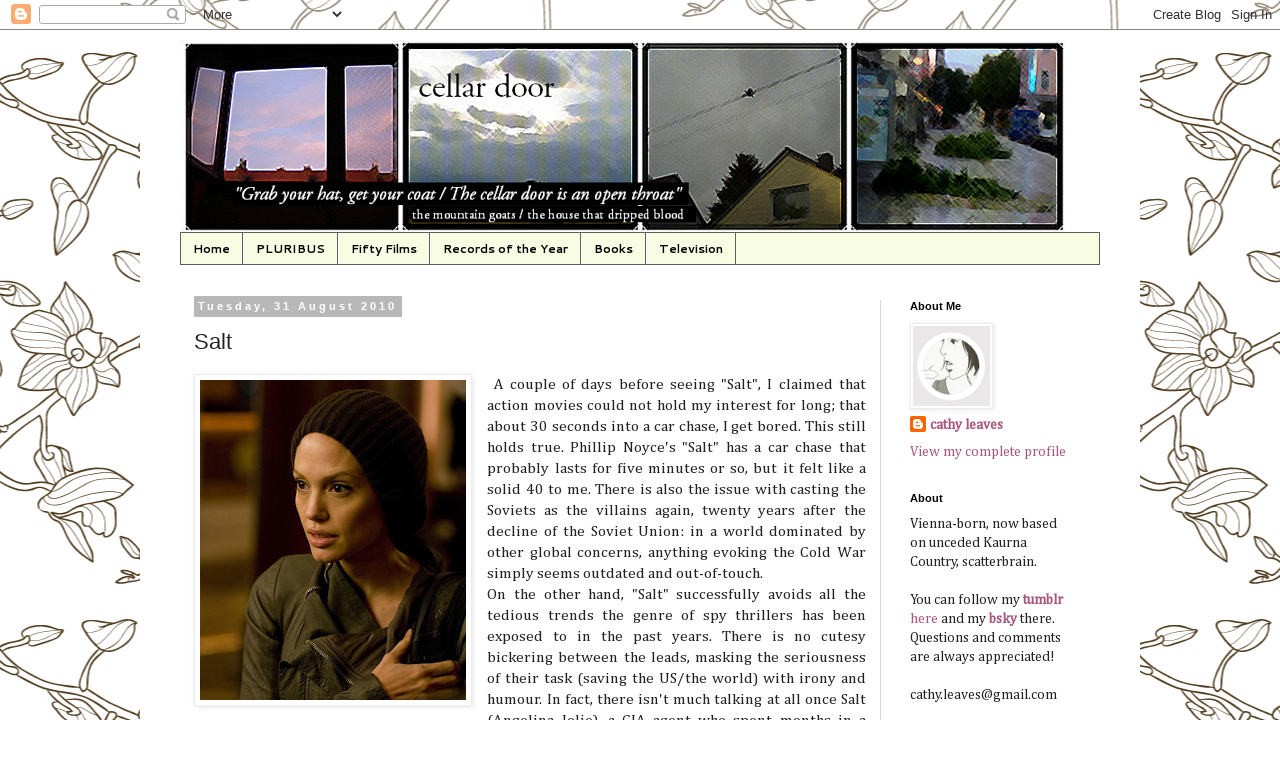

--- FILE ---
content_type: text/html; charset=UTF-8
request_url: http://cathyleaves.blogspot.com/2010/08/salt.html
body_size: 15684
content:
<!DOCTYPE html>
<html class='v2' dir='ltr' lang='en-GB'>
<head>
<link href='https://www.blogger.com/static/v1/widgets/335934321-css_bundle_v2.css' rel='stylesheet' type='text/css'/>
<meta content='width=1100' name='viewport'/>
<meta content='text/html; charset=UTF-8' http-equiv='Content-Type'/>
<meta content='blogger' name='generator'/>
<link href='http://cathyleaves.blogspot.com/favicon.ico' rel='icon' type='image/x-icon'/>
<link href='http://cathyleaves.blogspot.com/2010/08/salt.html' rel='canonical'/>
<link rel="alternate" type="application/atom+xml" title="cellar door. we might as well be a symphony. - Atom" href="http://cathyleaves.blogspot.com/feeds/posts/default" />
<link rel="alternate" type="application/rss+xml" title="cellar door. we might as well be a symphony. - RSS" href="http://cathyleaves.blogspot.com/feeds/posts/default?alt=rss" />
<link rel="service.post" type="application/atom+xml" title="cellar door. we might as well be a symphony. - Atom" href="https://www.blogger.com/feeds/904411846518028465/posts/default" />

<link rel="alternate" type="application/atom+xml" title="cellar door. we might as well be a symphony. - Atom" href="http://cathyleaves.blogspot.com/feeds/6233785263754057670/comments/default" />
<!--Can't find substitution for tag [blog.ieCssRetrofitLinks]-->
<link href='https://blogger.googleusercontent.com/img/b/R29vZ2xl/AVvXsEhvXX9Krlb0quljwS9N6h7O_1cPCTHl01EdQriIGII0b4KcUS-nsokme1A5jOFlh2mopNlUOqV_93Z-jyfac-6rNczw94q_kcr7to2uWOV5ptQQ-xJdGp6TczOcx9O538Uwx1rKsVeBl0Q/s320/Unbenannt.png' rel='image_src'/>
<meta content='http://cathyleaves.blogspot.com/2010/08/salt.html' property='og:url'/>
<meta content='Salt' property='og:title'/>
<meta content='Cathy Leaves, TV Reviews, Skins, Bomb Girls, The Expanse, The Handmaid&#39;s Tale, Queer, Yellowjackets, Westworld, Orphan Black: Echoes,  Orphan Black,' property='og:description'/>
<meta content='https://blogger.googleusercontent.com/img/b/R29vZ2xl/AVvXsEhvXX9Krlb0quljwS9N6h7O_1cPCTHl01EdQriIGII0b4KcUS-nsokme1A5jOFlh2mopNlUOqV_93Z-jyfac-6rNczw94q_kcr7to2uWOV5ptQQ-xJdGp6TczOcx9O538Uwx1rKsVeBl0Q/w1200-h630-p-k-no-nu/Unbenannt.png' property='og:image'/>
<title>cellar door. we might as well be a symphony.: Salt</title>
<style type='text/css'>@font-face{font-family:'Cambria';font-style:normal;font-weight:400;font-display:swap;src:url(//fonts.gstatic.com/l/font?kit=GFDqWAB9jnWLT-HIK7ILrphaOAw&skey=d4699178559bc4b0&v=v18)format('woff2');unicode-range:U+0000-00FF,U+0131,U+0152-0153,U+02BB-02BC,U+02C6,U+02DA,U+02DC,U+0304,U+0308,U+0329,U+2000-206F,U+20AC,U+2122,U+2191,U+2193,U+2212,U+2215,U+FEFF,U+FFFD;}@font-face{font-family:'Cantarell';font-style:normal;font-weight:700;font-display:swap;src:url(//fonts.gstatic.com/s/cantarell/v18/B50IF7ZDq37KMUvlO01xN4d-HY6fB4wWgEHB.woff2)format('woff2');unicode-range:U+0100-02BA,U+02BD-02C5,U+02C7-02CC,U+02CE-02D7,U+02DD-02FF,U+0304,U+0308,U+0329,U+1D00-1DBF,U+1E00-1E9F,U+1EF2-1EFF,U+2020,U+20A0-20AB,U+20AD-20C0,U+2113,U+2C60-2C7F,U+A720-A7FF;}@font-face{font-family:'Cantarell';font-style:normal;font-weight:700;font-display:swap;src:url(//fonts.gstatic.com/s/cantarell/v18/B50IF7ZDq37KMUvlO01xN4d-E46fB4wWgA.woff2)format('woff2');unicode-range:U+0000-00FF,U+0131,U+0152-0153,U+02BB-02BC,U+02C6,U+02DA,U+02DC,U+0304,U+0308,U+0329,U+2000-206F,U+20AC,U+2122,U+2191,U+2193,U+2212,U+2215,U+FEFF,U+FFFD;}@font-face{font-family:'GFS Didot';font-style:normal;font-weight:400;font-display:swap;src:url(//fonts.gstatic.com/s/gfsdidot/v18/Jqzh5TybZ9vZMWFssvwSHO3HNyOWAbdA.woff2)format('woff2');unicode-range:U+1F00-1FFF;}@font-face{font-family:'GFS Didot';font-style:normal;font-weight:400;font-display:swap;src:url(//fonts.gstatic.com/s/gfsdidot/v18/Jqzh5TybZ9vZMWFssvwSE-3HNyOWAbdA.woff2)format('woff2');unicode-range:U+0370-0377,U+037A-037F,U+0384-038A,U+038C,U+038E-03A1,U+03A3-03FF;}@font-face{font-family:'GFS Didot';font-style:normal;font-weight:400;font-display:swap;src:url(//fonts.gstatic.com/s/gfsdidot/v18/Jqzh5TybZ9vZMWFssvwSH-3HNyOWAbdA.woff2)format('woff2');unicode-range:U+0102-0103,U+0110-0111,U+0128-0129,U+0168-0169,U+01A0-01A1,U+01AF-01B0,U+0300-0301,U+0303-0304,U+0308-0309,U+0323,U+0329,U+1EA0-1EF9,U+20AB;}@font-face{font-family:'GFS Didot';font-style:normal;font-weight:400;font-display:swap;src:url(//fonts.gstatic.com/s/gfsdidot/v18/Jqzh5TybZ9vZMWFssvwSEO3HNyOWAQ.woff2)format('woff2');unicode-range:U+0000-00FF,U+0131,U+0152-0153,U+02BB-02BC,U+02C6,U+02DA,U+02DC,U+0304,U+0308,U+0329,U+2000-206F,U+20AC,U+2122,U+2191,U+2193,U+2212,U+2215,U+FEFF,U+FFFD;}</style>
<style id='page-skin-1' type='text/css'><!--
/*
-----------------------------------------------
Blogger Template Style
Name:     Simple
Designer: Blogger
URL:      www.blogger.com
----------------------------------------------- */
/* Content
----------------------------------------------- */
body {
font: normal normal 14px Cambria;
color: #222222;
background: #ffffff url(//themes.googleusercontent.com/image?id=1UFnEr5qCWmP6E2Fj-CwUwdwtJ4QoBcysH7RN0eo0ceToGyOEzraZcUjDOCE0t8j5Dn2e) repeat scroll top center /* Credit: blue_baron (http://www.istockphoto.com/googleimages.php?id=6174206&platform=blogger) */;
padding: 0 0 0 0;
}
html body .region-inner {
min-width: 0;
max-width: 100%;
width: auto;
}
h2 {
font-size: 22px;
}
a:link {
text-decoration:none;
color: #a7557d;
}
a:visited {
text-decoration:none;
color: #ae2b69;
}
a:hover {
text-decoration:underline;
color: #ae2cff;
}
.body-fauxcolumn-outer .fauxcolumn-inner {
background: transparent none repeat scroll top left;
_background-image: none;
}
.body-fauxcolumn-outer .cap-top {
position: absolute;
z-index: 1;
height: 400px;
width: 100%;
}
.body-fauxcolumn-outer .cap-top .cap-left {
width: 100%;
background: transparent none repeat-x scroll top left;
_background-image: none;
}
.content-outer {
-moz-box-shadow: 0 0 0 rgba(0, 0, 0, .15);
-webkit-box-shadow: 0 0 0 rgba(0, 0, 0, .15);
-goog-ms-box-shadow: 0 0 0 #333333;
box-shadow: 0 0 0 rgba(0, 0, 0, .15);
margin-bottom: 1px;
}
.content-inner {
padding: 10px 40px;
}
.content-inner {
background-color: #ffffff;
}
/* Header
----------------------------------------------- */
.header-outer {
background: transparent none repeat-x scroll 0 -400px;
_background-image: none;
}
.Header h1 {
font: normal normal 40px GFS Didot;
color: #a7557d;
text-shadow: 0 0 0 rgba(0, 0, 0, .2);
}
.Header h1 a {
color: #a7557d;
}
.Header .description {
font-size: 18px;
color: #000000;
}
.header-inner .Header .titlewrapper {
padding: 22px 0;
}
.header-inner .Header .descriptionwrapper {
padding: 0 0;
}
/* Tabs
----------------------------------------------- */
.tabs-inner .section:first-child {
border-top: 0 solid #5e5e5e;
}
.tabs-inner .section:first-child ul {
margin-top: -1px;
border-top: 1px solid #5e5e5e;
border-left: 1px solid #5e5e5e;
border-right: 1px solid #5e5e5e;
}
.tabs-inner .widget ul {
background: #f7fce3 none repeat-x scroll 0 -800px;
_background-image: none;
border-bottom: 1px solid #5e5e5e;
margin-top: 0;
margin-left: -30px;
margin-right: -30px;
}
.tabs-inner .widget li a {
display: inline-block;
padding: .6em 1em;
font: normal bold 12px Cantarell;
color: #000000;
border-left: 1px solid #ffffff;
border-right: 1px solid #5e5e5e;
}
.tabs-inner .widget li:first-child a {
border-left: none;
}
.tabs-inner .widget li.selected a, .tabs-inner .widget li a:hover {
color: #000000;
background-color: #ececec;
text-decoration: none;
}
/* Columns
----------------------------------------------- */
.main-outer {
border-top: 0 solid #dad9d9;
}
.fauxcolumn-left-outer .fauxcolumn-inner {
border-right: 1px solid #dad9d9;
}
.fauxcolumn-right-outer .fauxcolumn-inner {
border-left: 1px solid #dad9d9;
}
/* Headings
----------------------------------------------- */
div.widget > h2,
div.widget h2.title {
margin: 0 0 1em 0;
font: normal bold 11px 'Trebuchet MS',Trebuchet,Verdana,sans-serif;
color: #000000;
}
/* Widgets
----------------------------------------------- */
.widget .zippy {
color: #959595;
text-shadow: 2px 2px 1px rgba(0, 0, 0, .1);
}
.widget .popular-posts ul {
list-style: none;
}
/* Posts
----------------------------------------------- */
h2.date-header {
font: normal bold 11px Arial, Tahoma, Helvetica, FreeSans, sans-serif;
}
.date-header span {
background-color: #b8b8b8;
color: #ffffff;
padding: 0.4em;
letter-spacing: 3px;
margin: inherit;
}
.main-inner {
padding-top: 35px;
padding-bottom: 65px;
}
.main-inner .column-center-inner {
padding: 0 0;
}
.main-inner .column-center-inner .section {
margin: 0 1em;
}
.post {
margin: 0 0 45px 0;
}
h3.post-title, .comments h4 {
font: normal normal 22px 'Trebuchet MS',Trebuchet,Verdana,sans-serif;
margin: .75em 0 0;
}
.post-body {
font-size: 110%;
line-height: 1.4;
position: relative;
}
.post-body img, .post-body .tr-caption-container, .Profile img, .Image img,
.BlogList .item-thumbnail img {
padding: 2px;
background: #ffffff;
border: 1px solid #ececec;
-moz-box-shadow: 1px 1px 5px rgba(0, 0, 0, .1);
-webkit-box-shadow: 1px 1px 5px rgba(0, 0, 0, .1);
box-shadow: 1px 1px 5px rgba(0, 0, 0, .1);
}
.post-body img, .post-body .tr-caption-container {
padding: 5px;
}
.post-body .tr-caption-container {
color: #222222;
}
.post-body .tr-caption-container img {
padding: 0;
background: transparent;
border: none;
-moz-box-shadow: 0 0 0 rgba(0, 0, 0, .1);
-webkit-box-shadow: 0 0 0 rgba(0, 0, 0, .1);
box-shadow: 0 0 0 rgba(0, 0, 0, .1);
}
.post-header {
margin: 0 0 1.5em;
line-height: 1.6;
font-size: 90%;
}
.post-footer {
margin: 20px -2px 0;
padding: 5px 10px;
color: #5e5e5e;
background-color: #ececec;
border-bottom: 1px solid #ececec;
line-height: 1.6;
font-size: 90%;
}
#comments .comment-author {
padding-top: 1.5em;
border-top: 1px solid #dad9d9;
background-position: 0 1.5em;
}
#comments .comment-author:first-child {
padding-top: 0;
border-top: none;
}
.avatar-image-container {
margin: .2em 0 0;
}
#comments .avatar-image-container img {
border: 1px solid #ececec;
}
/* Comments
----------------------------------------------- */
.comments .comments-content .icon.blog-author {
background-repeat: no-repeat;
background-image: url([data-uri]);
}
.comments .comments-content .loadmore a {
border-top: 1px solid #959595;
border-bottom: 1px solid #959595;
}
.comments .comment-thread.inline-thread {
background-color: #ececec;
}
.comments .continue {
border-top: 2px solid #959595;
}
/* Accents
---------------------------------------------- */
.section-columns td.columns-cell {
border-left: 1px solid #dad9d9;
}
.blog-pager {
background: transparent url(//www.blogblog.com/1kt/simple/paging_dot.png) repeat-x scroll top center;
}
.blog-pager-older-link, .home-link,
.blog-pager-newer-link {
background-color: #ffffff;
padding: 5px;
}
.footer-outer {
border-top: 1px dashed #bbbbbb;
}
/* Mobile
----------------------------------------------- */
body.mobile  {
background-size: auto;
}
.mobile .body-fauxcolumn-outer {
background: transparent none repeat scroll top left;
}
.mobile .body-fauxcolumn-outer .cap-top {
background-size: 100% auto;
}
.mobile .content-outer {
-webkit-box-shadow: 0 0 3px rgba(0, 0, 0, .15);
box-shadow: 0 0 3px rgba(0, 0, 0, .15);
}
.mobile .tabs-inner .widget ul {
margin-left: 0;
margin-right: 0;
}
.mobile .post {
margin: 0;
}
.mobile .main-inner .column-center-inner .section {
margin: 0;
}
.mobile .date-header span {
padding: 0.1em 10px;
margin: 0 -10px;
}
.mobile h3.post-title {
margin: 0;
}
.mobile .blog-pager {
background: transparent none no-repeat scroll top center;
}
.mobile .footer-outer {
border-top: none;
}
.mobile .main-inner, .mobile .footer-inner {
background-color: #ffffff;
}
.mobile-index-contents {
color: #222222;
}
.mobile-link-button {
background-color: #a7557d;
}
.mobile-link-button a:link, .mobile-link-button a:visited {
color: #ffffff;
}
.mobile .tabs-inner .section:first-child {
border-top: none;
}
.mobile .tabs-inner .PageList .widget-content {
background-color: #ececec;
color: #000000;
border-top: 1px solid #5e5e5e;
border-bottom: 1px solid #5e5e5e;
}
.mobile .tabs-inner .PageList .widget-content .pagelist-arrow {
border-left: 1px solid #5e5e5e;
}

--></style>
<style id='template-skin-1' type='text/css'><!--
body {
min-width: 1000px;
}
.content-outer, .content-fauxcolumn-outer, .region-inner {
min-width: 1000px;
max-width: 1000px;
_width: 1000px;
}
.main-inner .columns {
padding-left: 0px;
padding-right: 220px;
}
.main-inner .fauxcolumn-center-outer {
left: 0px;
right: 220px;
/* IE6 does not respect left and right together */
_width: expression(this.parentNode.offsetWidth -
parseInt("0px") -
parseInt("220px") + 'px');
}
.main-inner .fauxcolumn-left-outer {
width: 0px;
}
.main-inner .fauxcolumn-right-outer {
width: 220px;
}
.main-inner .column-left-outer {
width: 0px;
right: 100%;
margin-left: -0px;
}
.main-inner .column-right-outer {
width: 220px;
margin-right: -220px;
}
#layout {
min-width: 0;
}
#layout .content-outer {
min-width: 0;
width: 800px;
}
#layout .region-inner {
min-width: 0;
width: auto;
}
body#layout div.add_widget {
padding: 8px;
}
body#layout div.add_widget a {
margin-left: 32px;
}
--></style>
<style>
    body {background-image:url(\/\/themes.googleusercontent.com\/image?id=1UFnEr5qCWmP6E2Fj-CwUwdwtJ4QoBcysH7RN0eo0ceToGyOEzraZcUjDOCE0t8j5Dn2e);}
    
@media (max-width: 200px) { body {background-image:url(\/\/themes.googleusercontent.com\/image?id=1UFnEr5qCWmP6E2Fj-CwUwdwtJ4QoBcysH7RN0eo0ceToGyOEzraZcUjDOCE0t8j5Dn2e&options=w200);}}
@media (max-width: 400px) and (min-width: 201px) { body {background-image:url(\/\/themes.googleusercontent.com\/image?id=1UFnEr5qCWmP6E2Fj-CwUwdwtJ4QoBcysH7RN0eo0ceToGyOEzraZcUjDOCE0t8j5Dn2e&options=w400);}}
@media (max-width: 800px) and (min-width: 401px) { body {background-image:url(\/\/themes.googleusercontent.com\/image?id=1UFnEr5qCWmP6E2Fj-CwUwdwtJ4QoBcysH7RN0eo0ceToGyOEzraZcUjDOCE0t8j5Dn2e&options=w800);}}
@media (max-width: 1200px) and (min-width: 801px) { body {background-image:url(\/\/themes.googleusercontent.com\/image?id=1UFnEr5qCWmP6E2Fj-CwUwdwtJ4QoBcysH7RN0eo0ceToGyOEzraZcUjDOCE0t8j5Dn2e&options=w1200);}}
/* Last tag covers anything over one higher than the previous max-size cap. */
@media (min-width: 1201px) { body {background-image:url(\/\/themes.googleusercontent.com\/image?id=1UFnEr5qCWmP6E2Fj-CwUwdwtJ4QoBcysH7RN0eo0ceToGyOEzraZcUjDOCE0t8j5Dn2e&options=w1600);}}
  </style>
<link href='https://www.blogger.com/dyn-css/authorization.css?targetBlogID=904411846518028465&amp;zx=838dfb02-9e75-419a-a1e9-4ff248c73ab6' media='none' onload='if(media!=&#39;all&#39;)media=&#39;all&#39;' rel='stylesheet'/><noscript><link href='https://www.blogger.com/dyn-css/authorization.css?targetBlogID=904411846518028465&amp;zx=838dfb02-9e75-419a-a1e9-4ff248c73ab6' rel='stylesheet'/></noscript>
<meta name='google-adsense-platform-account' content='ca-host-pub-1556223355139109'/>
<meta name='google-adsense-platform-domain' content='blogspot.com'/>

</head>
<body class='loading variant-simplysimple'>
<div class='navbar section' id='navbar' name='Navbar'><div class='widget Navbar' data-version='1' id='Navbar1'><script type="text/javascript">
    function setAttributeOnload(object, attribute, val) {
      if(window.addEventListener) {
        window.addEventListener('load',
          function(){ object[attribute] = val; }, false);
      } else {
        window.attachEvent('onload', function(){ object[attribute] = val; });
      }
    }
  </script>
<div id="navbar-iframe-container"></div>
<script type="text/javascript" src="https://apis.google.com/js/platform.js"></script>
<script type="text/javascript">
      gapi.load("gapi.iframes:gapi.iframes.style.bubble", function() {
        if (gapi.iframes && gapi.iframes.getContext) {
          gapi.iframes.getContext().openChild({
              url: 'https://www.blogger.com/navbar/904411846518028465?po\x3d6233785263754057670\x26origin\x3dhttp://cathyleaves.blogspot.com',
              where: document.getElementById("navbar-iframe-container"),
              id: "navbar-iframe"
          });
        }
      });
    </script><script type="text/javascript">
(function() {
var script = document.createElement('script');
script.type = 'text/javascript';
script.src = '//pagead2.googlesyndication.com/pagead/js/google_top_exp.js';
var head = document.getElementsByTagName('head')[0];
if (head) {
head.appendChild(script);
}})();
</script>
</div></div>
<div class='body-fauxcolumns'>
<div class='fauxcolumn-outer body-fauxcolumn-outer'>
<div class='cap-top'>
<div class='cap-left'></div>
<div class='cap-right'></div>
</div>
<div class='fauxborder-left'>
<div class='fauxborder-right'></div>
<div class='fauxcolumn-inner'>
</div>
</div>
<div class='cap-bottom'>
<div class='cap-left'></div>
<div class='cap-right'></div>
</div>
</div>
</div>
<div class='content'>
<div class='content-fauxcolumns'>
<div class='fauxcolumn-outer content-fauxcolumn-outer'>
<div class='cap-top'>
<div class='cap-left'></div>
<div class='cap-right'></div>
</div>
<div class='fauxborder-left'>
<div class='fauxborder-right'></div>
<div class='fauxcolumn-inner'>
</div>
</div>
<div class='cap-bottom'>
<div class='cap-left'></div>
<div class='cap-right'></div>
</div>
</div>
</div>
<div class='content-outer'>
<div class='content-cap-top cap-top'>
<div class='cap-left'></div>
<div class='cap-right'></div>
</div>
<div class='fauxborder-left content-fauxborder-left'>
<div class='fauxborder-right content-fauxborder-right'></div>
<div class='content-inner'>
<header>
<div class='header-outer'>
<div class='header-cap-top cap-top'>
<div class='cap-left'></div>
<div class='cap-right'></div>
</div>
<div class='fauxborder-left header-fauxborder-left'>
<div class='fauxborder-right header-fauxborder-right'></div>
<div class='region-inner header-inner'>
<div class='header section' id='header' name='Header'><div class='widget Header' data-version='1' id='Header1'>
<div id='header-inner'>
<a href='http://cathyleaves.blogspot.com/' style='display: block'>
<img alt='cellar door. we might as well be a symphony.' height='193px; ' id='Header1_headerimg' src='https://blogger.googleusercontent.com/img/b/R29vZ2xl/AVvXsEghVq7jqg5eeWFyJj6lvlkDHnUWkB6cXnU1t-J2UI2wGvttdO0tpCzvuL4lTwB7-VLKpx8ifWOs-3tZEaaj3hSAg9fqzThYMkrQhH6uoued_DRaq9-VodQO6qeKQ_tEzKt_-09k2U1BdY7S/s1600/cd+heaer.png' style='display: block' width='886px; '/>
</a>
</div>
</div></div>
</div>
</div>
<div class='header-cap-bottom cap-bottom'>
<div class='cap-left'></div>
<div class='cap-right'></div>
</div>
</div>
</header>
<div class='tabs-outer'>
<div class='tabs-cap-top cap-top'>
<div class='cap-left'></div>
<div class='cap-right'></div>
</div>
<div class='fauxborder-left tabs-fauxborder-left'>
<div class='fauxborder-right tabs-fauxborder-right'></div>
<div class='region-inner tabs-inner'>
<div class='tabs section' id='crosscol' name='Cross-column'><div class='widget PageList' data-version='1' id='PageList1'>
<h2>Pages</h2>
<div class='widget-content'>
<ul>
<li>
<a href='https://cathyleaves.blogspot.com/'>Home</a>
</li>
<li>
<a href='https://cathyleaves.blogspot.com/search/label/Pluribus'>PLURIBUS</a>
</li>
<li>
<a href='http://cathyleaves.blogspot.com/p/fifty-films.html'>Fifty Films</a>
</li>
<li>
<a href='http://cathyleaves.blogspot.com/p/records-of-year.html'>Records of the Year</a>
</li>
<li>
<a href='http://cathyleaves.blogspot.com/p/books.html'>Books</a>
</li>
<li>
<a href='http://cathyleaves.blogspot.com/p/television.html'>Television</a>
</li>
</ul>
<div class='clear'></div>
</div>
</div></div>
<div class='tabs no-items section' id='crosscol-overflow' name='Cross-Column 2'></div>
</div>
</div>
<div class='tabs-cap-bottom cap-bottom'>
<div class='cap-left'></div>
<div class='cap-right'></div>
</div>
</div>
<div class='main-outer'>
<div class='main-cap-top cap-top'>
<div class='cap-left'></div>
<div class='cap-right'></div>
</div>
<div class='fauxborder-left main-fauxborder-left'>
<div class='fauxborder-right main-fauxborder-right'></div>
<div class='region-inner main-inner'>
<div class='columns fauxcolumns'>
<div class='fauxcolumn-outer fauxcolumn-center-outer'>
<div class='cap-top'>
<div class='cap-left'></div>
<div class='cap-right'></div>
</div>
<div class='fauxborder-left'>
<div class='fauxborder-right'></div>
<div class='fauxcolumn-inner'>
</div>
</div>
<div class='cap-bottom'>
<div class='cap-left'></div>
<div class='cap-right'></div>
</div>
</div>
<div class='fauxcolumn-outer fauxcolumn-left-outer'>
<div class='cap-top'>
<div class='cap-left'></div>
<div class='cap-right'></div>
</div>
<div class='fauxborder-left'>
<div class='fauxborder-right'></div>
<div class='fauxcolumn-inner'>
</div>
</div>
<div class='cap-bottom'>
<div class='cap-left'></div>
<div class='cap-right'></div>
</div>
</div>
<div class='fauxcolumn-outer fauxcolumn-right-outer'>
<div class='cap-top'>
<div class='cap-left'></div>
<div class='cap-right'></div>
</div>
<div class='fauxborder-left'>
<div class='fauxborder-right'></div>
<div class='fauxcolumn-inner'>
</div>
</div>
<div class='cap-bottom'>
<div class='cap-left'></div>
<div class='cap-right'></div>
</div>
</div>
<!-- corrects IE6 width calculation -->
<div class='columns-inner'>
<div class='column-center-outer'>
<div class='column-center-inner'>
<div class='main section' id='main' name='Main'><div class='widget Blog' data-version='1' id='Blog1'>
<div class='blog-posts hfeed'>

          <div class="date-outer">
        
<h2 class='date-header'><span>Tuesday, 31 August 2010</span></h2>

          <div class="date-posts">
        
<div class='post-outer'>
<div class='post hentry uncustomized-post-template' itemprop='blogPost' itemscope='itemscope' itemtype='http://schema.org/BlogPosting'>
<meta content='https://blogger.googleusercontent.com/img/b/R29vZ2xl/AVvXsEhvXX9Krlb0quljwS9N6h7O_1cPCTHl01EdQriIGII0b4KcUS-nsokme1A5jOFlh2mopNlUOqV_93Z-jyfac-6rNczw94q_kcr7to2uWOV5ptQQ-xJdGp6TczOcx9O538Uwx1rKsVeBl0Q/s320/Unbenannt.png' itemprop='image_url'/>
<meta content='904411846518028465' itemprop='blogId'/>
<meta content='6233785263754057670' itemprop='postId'/>
<a name='6233785263754057670'></a>
<h3 class='post-title entry-title' itemprop='name'>
Salt
</h3>
<div class='post-header'>
<div class='post-header-line-1'></div>
</div>
<div class='post-body entry-content' id='post-body-6233785263754057670' itemprop='description articleBody'>
<div class="separator" style="clear: both; text-align: justify;"><a href="https://blogger.googleusercontent.com/img/b/R29vZ2xl/AVvXsEhvXX9Krlb0quljwS9N6h7O_1cPCTHl01EdQriIGII0b4KcUS-nsokme1A5jOFlh2mopNlUOqV_93Z-jyfac-6rNczw94q_kcr7to2uWOV5ptQQ-xJdGp6TczOcx9O538Uwx1rKsVeBl0Q/s1600/Unbenannt.png" imageanchor="1" style="clear: left; float: left; margin-bottom: 1em; margin-right: 1em;"><img border="0" src="https://blogger.googleusercontent.com/img/b/R29vZ2xl/AVvXsEhvXX9Krlb0quljwS9N6h7O_1cPCTHl01EdQriIGII0b4KcUS-nsokme1A5jOFlh2mopNlUOqV_93Z-jyfac-6rNczw94q_kcr7to2uWOV5ptQQ-xJdGp6TczOcx9O538Uwx1rKsVeBl0Q/s320/Unbenannt.png" /></a></div><div style="text-align: justify;">&nbsp;A couple of days before seeing "Salt", I claimed that action movies could not hold my interest for long; that about 30 seconds into a car chase, I get bored. This still holds true. Phillip Noyce's "Salt" has a car chase that probably lasts for five minutes or so, but it felt like a solid 40 to me. There is also the issue with casting the Soviets as the villains again, twenty years after the decline of the Soviet Union: in a world dominated by other global concerns, anything evoking the Cold War simply seems outdated and out-of-touch. </div><div style="text-align: justify;">On the other hand, "Salt" successfully avoids all the tedious trends the genre of spy thrillers has been exposed to in the past years. There is no cutesy bickering between the leads, masking the seriousness of their task (saving the US/the world) with irony and humour. In fact, there isn't much talking at all once Salt (Angelina Jolie), a CIA agent who spent months in a North Korean Prison, saved by her pro-active German husband (August Diehl), and now looking forward to spending the rest of her career in an office, is being told by Vassily Orlov (Daniel Olbrychski) that she is really a Russian sleeper agent who will kill the Russian president the following day. Salt flees, proving to be much more resourceful, resilient and creative than her boss (Liev Schreiber) expect (leave it to her to build a cannon out of office furniture and cleaning supplies). The viewer is left in suspense about her motives, as Salt seems to follow the path the Russian laid out for her. The anachronistic villain is the point, in a way, and doesn't even seem that far-fetched after the discovery of Russian spies living perfectly normal lives in the US a couple of months ago. </div><div style="text-align: justify;">Angelina Jolie's face remains unreadable, and the performance she delivers here is stunning - she is as good an action heroine as she is a dramatic actress, and I have trouble coming up with a performance to compare this to (apparently the "Jason Bourne" trilogy would lend itself for comparisons but I've never seen any of those). For the most part, she does not even require a counterpart, just incredible amounts of adversaries who are no match for her skills. There are so few movies who feature unapologetic female heroes who do not end up with the male lead in the end (in this case, the very idea is reversed in the essential final scene, when Salt meets a man who might be able to win against her but they are separated by bullet-proof glass, so she has to rely on her ability to play pretend instead). Maybe, years after "Buffy" and "Alias" and even "Terminator: The Sarah Connor Chronicles", the idea of female heroes will finally take hold at the movies as well - and the ending of "Salt", after all, begs for a sequel.</div><div style="text-align: justify;"><br /></div><div style="text-align: justify;">2010, directed by Phillip Noyce, starring Angelina Jolie, Liev Schreiber, Chiwetel Ejiofor, Daniel Olbrychski, August Diehl, Daniel Pearce, Hunt Block.</div>
<div style='clear: both;'></div>
</div>
<div class='post-footer'>
<div class='post-footer-line post-footer-line-1'>
<span class='post-author vcard'>
</span>
<span class='post-timestamp'>
at
<meta content='http://cathyleaves.blogspot.com/2010/08/salt.html' itemprop='url'/>
<a class='timestamp-link' href='http://cathyleaves.blogspot.com/2010/08/salt.html' rel='bookmark' title='permanent link'><abbr class='published' itemprop='datePublished' title='2010-08-31T20:59:00+09:30'>20:59</abbr></a>
</span>
<span class='post-comment-link'>
</span>
<span class='post-icons'>
<span class='item-control blog-admin pid-993821358'>
<a href='https://www.blogger.com/post-edit.g?blogID=904411846518028465&postID=6233785263754057670&from=pencil' title='Edit Post'>
<img alt='' class='icon-action' height='18' src='https://resources.blogblog.com/img/icon18_edit_allbkg.gif' width='18'/>
</a>
</span>
</span>
<div class='post-share-buttons goog-inline-block'>
<a class='goog-inline-block share-button sb-email' href='https://www.blogger.com/share-post.g?blogID=904411846518028465&postID=6233785263754057670&target=email' target='_blank' title='Email This'><span class='share-button-link-text'>Email This</span></a><a class='goog-inline-block share-button sb-blog' href='https://www.blogger.com/share-post.g?blogID=904411846518028465&postID=6233785263754057670&target=blog' onclick='window.open(this.href, "_blank", "height=270,width=475"); return false;' target='_blank' title='BlogThis!'><span class='share-button-link-text'>BlogThis!</span></a><a class='goog-inline-block share-button sb-twitter' href='https://www.blogger.com/share-post.g?blogID=904411846518028465&postID=6233785263754057670&target=twitter' target='_blank' title='Share to X'><span class='share-button-link-text'>Share to X</span></a><a class='goog-inline-block share-button sb-facebook' href='https://www.blogger.com/share-post.g?blogID=904411846518028465&postID=6233785263754057670&target=facebook' onclick='window.open(this.href, "_blank", "height=430,width=640"); return false;' target='_blank' title='Share to Facebook'><span class='share-button-link-text'>Share to Facebook</span></a><a class='goog-inline-block share-button sb-pinterest' href='https://www.blogger.com/share-post.g?blogID=904411846518028465&postID=6233785263754057670&target=pinterest' target='_blank' title='Share to Pinterest'><span class='share-button-link-text'>Share to Pinterest</span></a>
</div>
</div>
<div class='post-footer-line post-footer-line-2'>
<span class='post-labels'>
Labels:
<a href='http://cathyleaves.blogspot.com/search/label/Films' rel='tag'>Films</a>,
<a href='http://cathyleaves.blogspot.com/search/label/Reviews' rel='tag'>Reviews</a>
</span>
</div>
<div class='post-footer-line post-footer-line-3'>
<span class='post-location'>
</span>
</div>
</div>
</div>
<div class='comments' id='comments'>
<a name='comments'></a>
<h4>No comments:</h4>
<div id='Blog1_comments-block-wrapper'>
<dl class='avatar-comment-indent' id='comments-block'>
</dl>
</div>
<p class='comment-footer'>
<a href='https://www.blogger.com/comment/fullpage/post/904411846518028465/6233785263754057670' onclick='javascript:window.open(this.href, "bloggerPopup", "toolbar=0,location=0,statusbar=1,menubar=0,scrollbars=yes,width=640,height=500"); return false;'>Post a Comment</a>
</p>
</div>
</div>

        </div></div>
      
</div>
<div class='blog-pager' id='blog-pager'>
<span id='blog-pager-newer-link'>
<a class='blog-pager-newer-link' href='http://cathyleaves.blogspot.com/2010/08/reading-list-august.html' id='Blog1_blog-pager-newer-link' title='Newer Post'>Newer Post</a>
</span>
<span id='blog-pager-older-link'>
<a class='blog-pager-older-link' href='http://cathyleaves.blogspot.com/2010/08/mein-computer-heit-jonathan.html' id='Blog1_blog-pager-older-link' title='Older Post'>Older Post</a>
</span>
<a class='home-link' href='http://cathyleaves.blogspot.com/'>Home</a>
</div>
<div class='clear'></div>
<div class='post-feeds'>
<div class='feed-links'>
Subscribe to:
<a class='feed-link' href='http://cathyleaves.blogspot.com/feeds/6233785263754057670/comments/default' target='_blank' type='application/atom+xml'>Post Comments (Atom)</a>
</div>
</div>
</div></div>
</div>
</div>
<div class='column-left-outer'>
<div class='column-left-inner'>
<aside>
</aside>
</div>
</div>
<div class='column-right-outer'>
<div class='column-right-inner'>
<aside>
<div class='sidebar section' id='sidebar-right-1'><div class='widget Profile' data-version='1' id='Profile1'>
<h2>About Me</h2>
<div class='widget-content'>
<a href='https://www.blogger.com/profile/06105494192400149730'><img alt='My photo' class='profile-img' height='80' src='//blogger.googleusercontent.com/img/b/R29vZ2xl/AVvXsEhEehKDL9ApaUkUbri0MsBw22QUFTPFLUzfnAdgWX968H4fnsk8S0LCCUfqgZbwMZ06Ej3LPbeIkK6ThOwpDLVN5SlUYoqxTGG8Rp_ZzengUPDxEwbn--wM-XPmgtbo4pw/s94/icon.png' width='77'/></a>
<dl class='profile-datablock'>
<dt class='profile-data'>
<a class='profile-name-link g-profile' href='https://www.blogger.com/profile/06105494192400149730' rel='author' style='background-image: url(//www.blogger.com/img/logo-16.png);'>
cathy leaves
</a>
</dt>
</dl>
<a class='profile-link' href='https://www.blogger.com/profile/06105494192400149730' rel='author'>View my complete profile</a>
<div class='clear'></div>
</div>
</div><div class='widget Text' data-version='1' id='Text1'>
<h2 class='title'>About</h2>
<div class='widget-content'>
<span style="font-style: normal; font-weight: normal;font-size:100%;"><span style="font-style: normal;">Vienna-born, now based on unceded Kaurna Country, scatterbrain. </span></span><div><i><br /></i><div style="font-size: 100%; font-style: normal;"><div style="font-style: normal;"><div style="font-style: normal;">You can follow my <a href="http://thatwhiterhost.tumblr.com/" style="font-weight: normal;"><b>tumblr </b>here</a> and my <a href="https://bsky.app/profile/cathyleaves.bsky.social"><b>bsky</b></a> there. Questions and comments are always appreciated!</div><div style="font-style: normal; font-weight: normal;"><br /></div><div style="font-style: normal; font-weight: normal;">cathy.leaves@gmail.com</div></div></div></div>
</div>
<div class='clear'></div>
</div><div class='widget LinkList' data-version='1' id='LinkList1'>
<h2>Table of Contents</h2>
<div class='widget-content'>
<ul>
<li><a href='http://cathyleaves.blogspot.com.au/search/label/Best%20of%20Shows'>Best of Shows</a></li>
<li><a href='http://cathyleaves.blogspot.com.au/search/label/Best%20of%20Music'>Best of Music</a></li>
<li><a href='http://cathyleaves.blogspot.com.au/search/label/Best%20of%20Films'>Best of Films</a></li>
<li><a href='http://cathyleaves.blogspot.co.at/search/label/Television'>Television</a></li>
<li><a href='http://cathyleaves.blogspot.co.at/search/label/Films'>Films</a></li>
<li><a href='http://cathyleaves.blogspot.co.at/search/label/Records'>Records</a></li>
<li><a href='http://cathyleaves.blogspot.co.at/search/label/Books'>Books</a></li>
<li><a href='http://cathyleaves.blogspot.co.at/search/label/Bomb%20Girls'>Bomb Girls</a></li>
<li><a href='http://cathyleaves.blogspot.co.at/search/label/Caprica'>Caprica</a></li>
<li><a href='http://cathyleaves.blogspot.co.at/search/label/Dollhouse'>Dollhouse</a></li>
<li><a href='http://cathyleaves.blogspot.co.at/search/label/Heroes'>Heroes</a></li>
<li><a href='http://cathyleaves.blogspot.co.at/search/label/Last%20Tango%20in%20Halifax'>Last Tango in Halifax</a></li>
<li><a href='http://cathyleaves.blogspot.co.at/search/label/My%20So-Called%20Life'>My So-Called Life</a></li>
<li><a href='http://cathyleaves.blogspot.co.at/search/label/Orange%20is%20the%20New%20Black'>Orange is the New Black</a></li>
<li><a href='http://cathyleaves.blogspot.co.at/search/label/Orphan%20Black'>Orphan Black</a></li>
<li><a href='https://cathyleaves.blogspot.com/search/label/Orphan%20Black%3A%20Echoes'>Orphan Black: Echoes</a></li>
<li><a href='http://cathyleaves.blogspot.com.au/search/label/Person%20of%20Interest'>Person of Interest</a></li>
<li><a href='https://cathyleaves.blogspot.com/search/label/Pluribus'>Pluribus</a></li>
<li><a href='http://cathyleaves.blogspot.co.at/search/label/Popular'>Popular</a></li>
<li><a href='http://cathyleaves.blogspot.co.at/search/label/Pretty%20Little%20Liars'>Pretty Little Liars</a></li>
<li><a href='https://cathyleaves.blogspot.com.au/search/label/Runaways'>Runaways</a></li>
<li><a href='http://cathyleaves.blogspot.co.at/search/label/Skins'>Skins</a></li>
<li><a href='http://cathyleaves.blogspot.co.at/search/label/Skins%20US'>Skins US</a></li>
<li><a href='https://cathyleaves.blogspot.com/2021/12/station-eleven-so-now-were-not-strangers.html'>Station Eleven</a></li>
<li><a href='https://cathyleaves.blogspot.com/search/label/The%20Expanse'>The Expanse</a></li>
<li><a href='http://cathyleaves.blogspot.co.at/search/label/The%20Good%20Wife'>The Good Wife</a></li>
<li><a href='http://cathyleaves.blogspot.com.au/search/label/The%20Handmaid%27s%20Tale'>The Handmaid's Tale</a></li>
<li><a href='http://cathyleaves.blogspot.com.au/search/label/Westworld'>Westworld</a></li>
<li><a href='https://cathyleaves.blogspot.com/search/label/Y%3A%20The%20Last%20Man'>Y: The Last Man</a></li>
<li><a href='https://cathyleaves.blogspot.com/search/label/Yellowjackets'>Yellowjackets</a></li>
</ul>
<div class='clear'></div>
</div>
</div><div class='widget Label' data-version='1' id='Label1'>
<h2>Labels</h2>
<div class='widget-content list-label-widget-content'>
<ul>
<li>
<a dir='ltr' href='http://cathyleaves.blogspot.com/search/label/Essay'>Essay</a>
<span dir='ltr'>(19)</span>
</li>
<li>
<a dir='ltr' href='http://cathyleaves.blogspot.com/search/label/Mixtapes'>Mixtapes</a>
<span dir='ltr'>(89)</span>
</li>
<li>
<a dir='ltr' href='http://cathyleaves.blogspot.com/search/label/Music'>Music</a>
<span dir='ltr'>(632)</span>
</li>
<li>
<a dir='ltr' href='http://cathyleaves.blogspot.com/search/label/Pictures'>Pictures</a>
<span dir='ltr'>(40)</span>
</li>
<li>
<a dir='ltr' href='http://cathyleaves.blogspot.com/search/label/Policy%20and%20Politics'>Policy and Politics</a>
<span dir='ltr'>(691)</span>
</li>
<li>
<a dir='ltr' href='http://cathyleaves.blogspot.com/search/label/Pop%20Culture'>Pop Culture</a>
<span dir='ltr'>(517)</span>
</li>
<li>
<a dir='ltr' href='http://cathyleaves.blogspot.com/search/label/Project%3A%20Der%20Neue%20Geist%20des%20Kapitalismus'>Project: Der Neue Geist des Kapitalismus</a>
<span dir='ltr'>(9)</span>
</li>
<li>
<a dir='ltr' href='http://cathyleaves.blogspot.com/search/label/Project%3A%20Financial%20Crisis'>Project: Financial Crisis</a>
<span dir='ltr'>(52)</span>
</li>
<li>
<a dir='ltr' href='http://cathyleaves.blogspot.com/search/label/Project%3A%20Nationalratswahlen%202008'>Project: Nationalratswahlen 2008</a>
<span dir='ltr'>(44)</span>
</li>
<li>
<a dir='ltr' href='http://cathyleaves.blogspot.com/search/label/Project%3A%20Nationalratswahlen%202013'>Project: Nationalratswahlen 2013</a>
<span dir='ltr'>(3)</span>
</li>
<li>
<a dir='ltr' href='http://cathyleaves.blogspot.com/search/label/Ramblings%20about%20Private%20Life'>Ramblings about Private Life</a>
<span dir='ltr'>(209)</span>
</li>
<li>
<a dir='ltr' href='http://cathyleaves.blogspot.com/search/label/Reading%20List'>Reading List</a>
<span dir='ltr'>(194)</span>
</li>
<li>
<a dir='ltr' href='http://cathyleaves.blogspot.com/search/label/Special%3A%202008%20Presidential%20Election'>Special: 2008 Presidential Election</a>
<span dir='ltr'>(30)</span>
</li>
<li>
<a dir='ltr' href='http://cathyleaves.blogspot.com/search/label/Special%3A%202012%20Presidential%20Election'>Special: 2012 Presidential Election</a>
<span dir='ltr'>(36)</span>
</li>
<li>
<a dir='ltr' href='http://cathyleaves.blogspot.com/search/label/Special%3A%202016%20Presidential%20Elections'>Special: 2016 Presidential Elections</a>
<span dir='ltr'>(35)</span>
</li>
<li>
<a dir='ltr' href='http://cathyleaves.blogspot.com/search/label/Thrive%20to%20Spite'>Thrive to Spite</a>
<span dir='ltr'>(51)</span>
</li>
</ul>
<div class='clear'></div>
</div>
</div><div class='widget BlogArchive' data-version='1' id='BlogArchive1'>
<h2>Blog Archive</h2>
<div class='widget-content'>
<div id='ArchiveList'>
<div id='BlogArchive1_ArchiveList'>
<select id='BlogArchive1_ArchiveMenu'>
<option value=''>Blog Archive</option>
<option value='http://cathyleaves.blogspot.com/2026/01/'>January 2026 (6)</option>
<option value='http://cathyleaves.blogspot.com/2025/12/'>December 2025 (13)</option>
<option value='http://cathyleaves.blogspot.com/2025/11/'>November 2025 (7)</option>
<option value='http://cathyleaves.blogspot.com/2025/10/'>October 2025 (6)</option>
<option value='http://cathyleaves.blogspot.com/2025/09/'>September 2025 (2)</option>
<option value='http://cathyleaves.blogspot.com/2025/08/'>August 2025 (5)</option>
<option value='http://cathyleaves.blogspot.com/2025/07/'>July 2025 (4)</option>
<option value='http://cathyleaves.blogspot.com/2025/06/'>June 2025 (3)</option>
<option value='http://cathyleaves.blogspot.com/2025/05/'>May 2025 (7)</option>
<option value='http://cathyleaves.blogspot.com/2025/04/'>April 2025 (9)</option>
<option value='http://cathyleaves.blogspot.com/2025/03/'>March 2025 (9)</option>
<option value='http://cathyleaves.blogspot.com/2025/02/'>February 2025 (6)</option>
<option value='http://cathyleaves.blogspot.com/2025/01/'>January 2025 (9)</option>
<option value='http://cathyleaves.blogspot.com/2024/12/'>December 2024 (9)</option>
<option value='http://cathyleaves.blogspot.com/2024/11/'>November 2024 (2)</option>
<option value='http://cathyleaves.blogspot.com/2024/10/'>October 2024 (7)</option>
<option value='http://cathyleaves.blogspot.com/2024/09/'>September 2024 (3)</option>
<option value='http://cathyleaves.blogspot.com/2024/08/'>August 2024 (5)</option>
<option value='http://cathyleaves.blogspot.com/2024/07/'>July 2024 (5)</option>
<option value='http://cathyleaves.blogspot.com/2024/06/'>June 2024 (5)</option>
<option value='http://cathyleaves.blogspot.com/2024/05/'>May 2024 (4)</option>
<option value='http://cathyleaves.blogspot.com/2024/04/'>April 2024 (4)</option>
<option value='http://cathyleaves.blogspot.com/2024/03/'>March 2024 (7)</option>
<option value='http://cathyleaves.blogspot.com/2024/02/'>February 2024 (5)</option>
<option value='http://cathyleaves.blogspot.com/2024/01/'>January 2024 (5)</option>
<option value='http://cathyleaves.blogspot.com/2023/12/'>December 2023 (9)</option>
<option value='http://cathyleaves.blogspot.com/2023/11/'>November 2023 (14)</option>
<option value='http://cathyleaves.blogspot.com/2023/10/'>October 2023 (7)</option>
<option value='http://cathyleaves.blogspot.com/2023/09/'>September 2023 (3)</option>
<option value='http://cathyleaves.blogspot.com/2023/08/'>August 2023 (4)</option>
<option value='http://cathyleaves.blogspot.com/2023/07/'>July 2023 (2)</option>
<option value='http://cathyleaves.blogspot.com/2023/06/'>June 2023 (4)</option>
<option value='http://cathyleaves.blogspot.com/2023/05/'>May 2023 (6)</option>
<option value='http://cathyleaves.blogspot.com/2023/04/'>April 2023 (7)</option>
<option value='http://cathyleaves.blogspot.com/2023/03/'>March 2023 (8)</option>
<option value='http://cathyleaves.blogspot.com/2023/02/'>February 2023 (13)</option>
<option value='http://cathyleaves.blogspot.com/2023/01/'>January 2023 (3)</option>
<option value='http://cathyleaves.blogspot.com/2022/12/'>December 2022 (9)</option>
<option value='http://cathyleaves.blogspot.com/2022/11/'>November 2022 (7)</option>
<option value='http://cathyleaves.blogspot.com/2022/10/'>October 2022 (9)</option>
<option value='http://cathyleaves.blogspot.com/2022/09/'>September 2022 (4)</option>
<option value='http://cathyleaves.blogspot.com/2022/08/'>August 2022 (5)</option>
<option value='http://cathyleaves.blogspot.com/2022/07/'>July 2022 (7)</option>
<option value='http://cathyleaves.blogspot.com/2022/06/'>June 2022 (3)</option>
<option value='http://cathyleaves.blogspot.com/2022/05/'>May 2022 (3)</option>
<option value='http://cathyleaves.blogspot.com/2022/04/'>April 2022 (1)</option>
<option value='http://cathyleaves.blogspot.com/2022/03/'>March 2022 (4)</option>
<option value='http://cathyleaves.blogspot.com/2022/02/'>February 2022 (4)</option>
<option value='http://cathyleaves.blogspot.com/2022/01/'>January 2022 (14)</option>
<option value='http://cathyleaves.blogspot.com/2021/12/'>December 2021 (15)</option>
<option value='http://cathyleaves.blogspot.com/2021/11/'>November 2021 (6)</option>
<option value='http://cathyleaves.blogspot.com/2021/10/'>October 2021 (10)</option>
<option value='http://cathyleaves.blogspot.com/2021/09/'>September 2021 (6)</option>
<option value='http://cathyleaves.blogspot.com/2021/08/'>August 2021 (1)</option>
<option value='http://cathyleaves.blogspot.com/2021/07/'>July 2021 (5)</option>
<option value='http://cathyleaves.blogspot.com/2021/06/'>June 2021 (5)</option>
<option value='http://cathyleaves.blogspot.com/2021/05/'>May 2021 (7)</option>
<option value='http://cathyleaves.blogspot.com/2021/04/'>April 2021 (2)</option>
<option value='http://cathyleaves.blogspot.com/2021/03/'>March 2021 (3)</option>
<option value='http://cathyleaves.blogspot.com/2021/02/'>February 2021 (3)</option>
<option value='http://cathyleaves.blogspot.com/2021/01/'>January 2021 (10)</option>
<option value='http://cathyleaves.blogspot.com/2020/12/'>December 2020 (7)</option>
<option value='http://cathyleaves.blogspot.com/2020/11/'>November 2020 (7)</option>
<option value='http://cathyleaves.blogspot.com/2020/10/'>October 2020 (2)</option>
<option value='http://cathyleaves.blogspot.com/2020/09/'>September 2020 (5)</option>
<option value='http://cathyleaves.blogspot.com/2020/08/'>August 2020 (4)</option>
<option value='http://cathyleaves.blogspot.com/2020/07/'>July 2020 (3)</option>
<option value='http://cathyleaves.blogspot.com/2020/06/'>June 2020 (3)</option>
<option value='http://cathyleaves.blogspot.com/2020/05/'>May 2020 (5)</option>
<option value='http://cathyleaves.blogspot.com/2020/04/'>April 2020 (7)</option>
<option value='http://cathyleaves.blogspot.com/2020/03/'>March 2020 (3)</option>
<option value='http://cathyleaves.blogspot.com/2020/02/'>February 2020 (4)</option>
<option value='http://cathyleaves.blogspot.com/2020/01/'>January 2020 (5)</option>
<option value='http://cathyleaves.blogspot.com/2019/12/'>December 2019 (17)</option>
<option value='http://cathyleaves.blogspot.com/2019/11/'>November 2019 (6)</option>
<option value='http://cathyleaves.blogspot.com/2019/10/'>October 2019 (4)</option>
<option value='http://cathyleaves.blogspot.com/2019/09/'>September 2019 (4)</option>
<option value='http://cathyleaves.blogspot.com/2019/08/'>August 2019 (4)</option>
<option value='http://cathyleaves.blogspot.com/2019/07/'>July 2019 (5)</option>
<option value='http://cathyleaves.blogspot.com/2019/06/'>June 2019 (18)</option>
<option value='http://cathyleaves.blogspot.com/2019/05/'>May 2019 (1)</option>
<option value='http://cathyleaves.blogspot.com/2019/04/'>April 2019 (1)</option>
<option value='http://cathyleaves.blogspot.com/2019/03/'>March 2019 (4)</option>
<option value='http://cathyleaves.blogspot.com/2019/02/'>February 2019 (4)</option>
<option value='http://cathyleaves.blogspot.com/2019/01/'>January 2019 (3)</option>
<option value='http://cathyleaves.blogspot.com/2018/12/'>December 2018 (7)</option>
<option value='http://cathyleaves.blogspot.com/2018/11/'>November 2018 (2)</option>
<option value='http://cathyleaves.blogspot.com/2018/10/'>October 2018 (2)</option>
<option value='http://cathyleaves.blogspot.com/2018/09/'>September 2018 (2)</option>
<option value='http://cathyleaves.blogspot.com/2018/08/'>August 2018 (1)</option>
<option value='http://cathyleaves.blogspot.com/2018/07/'>July 2018 (2)</option>
<option value='http://cathyleaves.blogspot.com/2018/06/'>June 2018 (10)</option>
<option value='http://cathyleaves.blogspot.com/2018/05/'>May 2018 (13)</option>
<option value='http://cathyleaves.blogspot.com/2018/04/'>April 2018 (9)</option>
<option value='http://cathyleaves.blogspot.com/2018/03/'>March 2018 (2)</option>
<option value='http://cathyleaves.blogspot.com/2018/02/'>February 2018 (6)</option>
<option value='http://cathyleaves.blogspot.com/2018/01/'>January 2018 (9)</option>
<option value='http://cathyleaves.blogspot.com/2017/12/'>December 2017 (14)</option>
<option value='http://cathyleaves.blogspot.com/2017/11/'>November 2017 (4)</option>
<option value='http://cathyleaves.blogspot.com/2017/10/'>October 2017 (6)</option>
<option value='http://cathyleaves.blogspot.com/2017/09/'>September 2017 (4)</option>
<option value='http://cathyleaves.blogspot.com/2017/08/'>August 2017 (9)</option>
<option value='http://cathyleaves.blogspot.com/2017/07/'>July 2017 (7)</option>
<option value='http://cathyleaves.blogspot.com/2017/06/'>June 2017 (11)</option>
<option value='http://cathyleaves.blogspot.com/2017/05/'>May 2017 (14)</option>
<option value='http://cathyleaves.blogspot.com/2017/04/'>April 2017 (10)</option>
<option value='http://cathyleaves.blogspot.com/2017/03/'>March 2017 (6)</option>
<option value='http://cathyleaves.blogspot.com/2017/02/'>February 2017 (9)</option>
<option value='http://cathyleaves.blogspot.com/2017/01/'>January 2017 (7)</option>
<option value='http://cathyleaves.blogspot.com/2016/12/'>December 2016 (9)</option>
<option value='http://cathyleaves.blogspot.com/2016/11/'>November 2016 (9)</option>
<option value='http://cathyleaves.blogspot.com/2016/10/'>October 2016 (8)</option>
<option value='http://cathyleaves.blogspot.com/2016/09/'>September 2016 (4)</option>
<option value='http://cathyleaves.blogspot.com/2016/08/'>August 2016 (7)</option>
<option value='http://cathyleaves.blogspot.com/2016/07/'>July 2016 (9)</option>
<option value='http://cathyleaves.blogspot.com/2016/06/'>June 2016 (14)</option>
<option value='http://cathyleaves.blogspot.com/2016/05/'>May 2016 (11)</option>
<option value='http://cathyleaves.blogspot.com/2016/04/'>April 2016 (7)</option>
<option value='http://cathyleaves.blogspot.com/2016/03/'>March 2016 (7)</option>
<option value='http://cathyleaves.blogspot.com/2016/02/'>February 2016 (7)</option>
<option value='http://cathyleaves.blogspot.com/2016/01/'>January 2016 (3)</option>
<option value='http://cathyleaves.blogspot.com/2015/12/'>December 2015 (14)</option>
<option value='http://cathyleaves.blogspot.com/2015/11/'>November 2015 (10)</option>
<option value='http://cathyleaves.blogspot.com/2015/10/'>October 2015 (5)</option>
<option value='http://cathyleaves.blogspot.com/2015/09/'>September 2015 (8)</option>
<option value='http://cathyleaves.blogspot.com/2015/08/'>August 2015 (6)</option>
<option value='http://cathyleaves.blogspot.com/2015/07/'>July 2015 (11)</option>
<option value='http://cathyleaves.blogspot.com/2015/06/'>June 2015 (15)</option>
<option value='http://cathyleaves.blogspot.com/2015/05/'>May 2015 (20)</option>
<option value='http://cathyleaves.blogspot.com/2015/04/'>April 2015 (23)</option>
<option value='http://cathyleaves.blogspot.com/2015/03/'>March 2015 (13)</option>
<option value='http://cathyleaves.blogspot.com/2015/02/'>February 2015 (11)</option>
<option value='http://cathyleaves.blogspot.com/2015/01/'>January 2015 (7)</option>
<option value='http://cathyleaves.blogspot.com/2014/12/'>December 2014 (11)</option>
<option value='http://cathyleaves.blogspot.com/2014/11/'>November 2014 (12)</option>
<option value='http://cathyleaves.blogspot.com/2014/10/'>October 2014 (7)</option>
<option value='http://cathyleaves.blogspot.com/2014/09/'>September 2014 (12)</option>
<option value='http://cathyleaves.blogspot.com/2014/08/'>August 2014 (10)</option>
<option value='http://cathyleaves.blogspot.com/2014/07/'>July 2014 (10)</option>
<option value='http://cathyleaves.blogspot.com/2014/06/'>June 2014 (15)</option>
<option value='http://cathyleaves.blogspot.com/2014/05/'>May 2014 (21)</option>
<option value='http://cathyleaves.blogspot.com/2014/04/'>April 2014 (4)</option>
<option value='http://cathyleaves.blogspot.com/2014/03/'>March 2014 (19)</option>
<option value='http://cathyleaves.blogspot.com/2014/02/'>February 2014 (13)</option>
<option value='http://cathyleaves.blogspot.com/2014/01/'>January 2014 (14)</option>
<option value='http://cathyleaves.blogspot.com/2013/12/'>December 2013 (19)</option>
<option value='http://cathyleaves.blogspot.com/2013/11/'>November 2013 (17)</option>
<option value='http://cathyleaves.blogspot.com/2013/10/'>October 2013 (9)</option>
<option value='http://cathyleaves.blogspot.com/2013/09/'>September 2013 (8)</option>
<option value='http://cathyleaves.blogspot.com/2013/08/'>August 2013 (12)</option>
<option value='http://cathyleaves.blogspot.com/2013/07/'>July 2013 (13)</option>
<option value='http://cathyleaves.blogspot.com/2013/06/'>June 2013 (11)</option>
<option value='http://cathyleaves.blogspot.com/2013/05/'>May 2013 (16)</option>
<option value='http://cathyleaves.blogspot.com/2013/04/'>April 2013 (18)</option>
<option value='http://cathyleaves.blogspot.com/2013/03/'>March 2013 (22)</option>
<option value='http://cathyleaves.blogspot.com/2013/02/'>February 2013 (9)</option>
<option value='http://cathyleaves.blogspot.com/2013/01/'>January 2013 (24)</option>
<option value='http://cathyleaves.blogspot.com/2012/12/'>December 2012 (14)</option>
<option value='http://cathyleaves.blogspot.com/2012/11/'>November 2012 (23)</option>
<option value='http://cathyleaves.blogspot.com/2012/10/'>October 2012 (25)</option>
<option value='http://cathyleaves.blogspot.com/2012/09/'>September 2012 (20)</option>
<option value='http://cathyleaves.blogspot.com/2012/08/'>August 2012 (17)</option>
<option value='http://cathyleaves.blogspot.com/2012/07/'>July 2012 (20)</option>
<option value='http://cathyleaves.blogspot.com/2012/06/'>June 2012 (14)</option>
<option value='http://cathyleaves.blogspot.com/2012/05/'>May 2012 (14)</option>
<option value='http://cathyleaves.blogspot.com/2012/04/'>April 2012 (16)</option>
<option value='http://cathyleaves.blogspot.com/2012/03/'>March 2012 (21)</option>
<option value='http://cathyleaves.blogspot.com/2012/02/'>February 2012 (20)</option>
<option value='http://cathyleaves.blogspot.com/2012/01/'>January 2012 (29)</option>
<option value='http://cathyleaves.blogspot.com/2011/12/'>December 2011 (29)</option>
<option value='http://cathyleaves.blogspot.com/2011/11/'>November 2011 (20)</option>
<option value='http://cathyleaves.blogspot.com/2011/10/'>October 2011 (17)</option>
<option value='http://cathyleaves.blogspot.com/2011/09/'>September 2011 (20)</option>
<option value='http://cathyleaves.blogspot.com/2011/08/'>August 2011 (16)</option>
<option value='http://cathyleaves.blogspot.com/2011/07/'>July 2011 (22)</option>
<option value='http://cathyleaves.blogspot.com/2011/06/'>June 2011 (19)</option>
<option value='http://cathyleaves.blogspot.com/2011/05/'>May 2011 (24)</option>
<option value='http://cathyleaves.blogspot.com/2011/04/'>April 2011 (18)</option>
<option value='http://cathyleaves.blogspot.com/2011/03/'>March 2011 (35)</option>
<option value='http://cathyleaves.blogspot.com/2011/02/'>February 2011 (30)</option>
<option value='http://cathyleaves.blogspot.com/2011/01/'>January 2011 (39)</option>
<option value='http://cathyleaves.blogspot.com/2010/12/'>December 2010 (25)</option>
<option value='http://cathyleaves.blogspot.com/2010/11/'>November 2010 (27)</option>
<option value='http://cathyleaves.blogspot.com/2010/10/'>October 2010 (27)</option>
<option value='http://cathyleaves.blogspot.com/2010/09/'>September 2010 (21)</option>
<option value='http://cathyleaves.blogspot.com/2010/08/'>August 2010 (25)</option>
<option value='http://cathyleaves.blogspot.com/2010/07/'>July 2010 (20)</option>
<option value='http://cathyleaves.blogspot.com/2010/06/'>June 2010 (17)</option>
<option value='http://cathyleaves.blogspot.com/2010/05/'>May 2010 (28)</option>
<option value='http://cathyleaves.blogspot.com/2010/04/'>April 2010 (33)</option>
<option value='http://cathyleaves.blogspot.com/2010/03/'>March 2010 (43)</option>
<option value='http://cathyleaves.blogspot.com/2010/02/'>February 2010 (30)</option>
<option value='http://cathyleaves.blogspot.com/2010/01/'>January 2010 (49)</option>
<option value='http://cathyleaves.blogspot.com/2009/12/'>December 2009 (25)</option>
<option value='http://cathyleaves.blogspot.com/2009/11/'>November 2009 (27)</option>
<option value='http://cathyleaves.blogspot.com/2009/10/'>October 2009 (37)</option>
<option value='http://cathyleaves.blogspot.com/2009/09/'>September 2009 (21)</option>
<option value='http://cathyleaves.blogspot.com/2009/08/'>August 2009 (27)</option>
<option value='http://cathyleaves.blogspot.com/2009/07/'>July 2009 (27)</option>
<option value='http://cathyleaves.blogspot.com/2009/06/'>June 2009 (19)</option>
<option value='http://cathyleaves.blogspot.com/2009/05/'>May 2009 (21)</option>
<option value='http://cathyleaves.blogspot.com/2009/04/'>April 2009 (20)</option>
<option value='http://cathyleaves.blogspot.com/2009/03/'>March 2009 (28)</option>
<option value='http://cathyleaves.blogspot.com/2009/02/'>February 2009 (22)</option>
<option value='http://cathyleaves.blogspot.com/2009/01/'>January 2009 (24)</option>
<option value='http://cathyleaves.blogspot.com/2008/12/'>December 2008 (36)</option>
<option value='http://cathyleaves.blogspot.com/2008/11/'>November 2008 (29)</option>
<option value='http://cathyleaves.blogspot.com/2008/10/'>October 2008 (32)</option>
<option value='http://cathyleaves.blogspot.com/2008/09/'>September 2008 (50)</option>
<option value='http://cathyleaves.blogspot.com/2008/08/'>August 2008 (36)</option>
<option value='http://cathyleaves.blogspot.com/2008/07/'>July 2008 (25)</option>
<option value='http://cathyleaves.blogspot.com/2008/06/'>June 2008 (22)</option>
<option value='http://cathyleaves.blogspot.com/2008/05/'>May 2008 (13)</option>
<option value='http://cathyleaves.blogspot.com/2008/04/'>April 2008 (13)</option>
<option value='http://cathyleaves.blogspot.com/2008/03/'>March 2008 (11)</option>
<option value='http://cathyleaves.blogspot.com/2008/02/'>February 2008 (19)</option>
<option value='http://cathyleaves.blogspot.com/2008/01/'>January 2008 (22)</option>
<option value='http://cathyleaves.blogspot.com/2007/12/'>December 2007 (27)</option>
<option value='http://cathyleaves.blogspot.com/2007/11/'>November 2007 (21)</option>
<option value='http://cathyleaves.blogspot.com/2007/10/'>October 2007 (25)</option>
<option value='http://cathyleaves.blogspot.com/2007/09/'>September 2007 (20)</option>
<option value='http://cathyleaves.blogspot.com/2007/08/'>August 2007 (14)</option>
<option value='http://cathyleaves.blogspot.com/2007/07/'>July 2007 (22)</option>
<option value='http://cathyleaves.blogspot.com/2007/06/'>June 2007 (26)</option>
<option value='http://cathyleaves.blogspot.com/2007/05/'>May 2007 (31)</option>
<option value='http://cathyleaves.blogspot.com/2007/04/'>April 2007 (29)</option>
<option value='http://cathyleaves.blogspot.com/2007/03/'>March 2007 (18)</option>
<option value='http://cathyleaves.blogspot.com/2007/02/'>February 2007 (3)</option>
<option value='http://cathyleaves.blogspot.com/2007/01/'>January 2007 (3)</option>
<option value='http://cathyleaves.blogspot.com/2006/12/'>December 2006 (4)</option>
<option value='http://cathyleaves.blogspot.com/2006/11/'>November 2006 (9)</option>
<option value='http://cathyleaves.blogspot.com/2006/10/'>October 2006 (4)</option>
<option value='http://cathyleaves.blogspot.com/2006/09/'>September 2006 (7)</option>
<option value='http://cathyleaves.blogspot.com/2006/08/'>August 2006 (3)</option>
<option value='http://cathyleaves.blogspot.com/2006/07/'>July 2006 (4)</option>
<option value='http://cathyleaves.blogspot.com/2006/06/'>June 2006 (3)</option>
<option value='http://cathyleaves.blogspot.com/2006/05/'>May 2006 (3)</option>
<option value='http://cathyleaves.blogspot.com/2006/04/'>April 2006 (2)</option>
<option value='http://cathyleaves.blogspot.com/2006/03/'>March 2006 (3)</option>
<option value='http://cathyleaves.blogspot.com/2006/02/'>February 2006 (3)</option>
<option value='http://cathyleaves.blogspot.com/2006/01/'>January 2006 (6)</option>
</select>
</div>
</div>
<div class='clear'></div>
</div>
</div><div class='widget LinkList' data-version='1' id='LinkList2'>
<h2>Blogroll</h2>
<div class='widget-content'>
<ul>
<li><a href='https://aeon.co/'>Aeon</a></li>
<li><a href='http://anodet.blogspot.co.at/'>An Ode To</a></li>
<li><a href='https://atmos.earth/'>Atmos</a></li>
<li><a href='http://www.bookforum.com/'>Bookforum</a></li>
<li><a href='http://www.brightwalldarkroom.com/'>Bright Wall/Dark Room</a></li>
<li><a href='https://www.codastory.com/'>Coda Story</a></li>
<li><a href='http://www.cjr.org/'>Columbia Journalism Review</a></li>
<li><a href='http://www.dazeddigital.com/'>Dazed</a></li>
<li><a href='https://www.dissentmagazine.org/'>Dissent Magazine</a></li>
<li><a href='http://www.gorillavsbear.net/'>Gorilla Vs. Bear</a></li>
<li><a href='https://granta.com/'>Granta</a></li>
<li><a href='https://lareviewofbooks.org/'>LARB</a></li>
<li><a href='http://www.lrb.co.uk/'>London Review of Books</a></li>
<li><a href='http://longreads.com/'>Longreads</a></li>
<li><a href='https://www.nplusonemag.com/'>n+1</a></li>
<li><a href='http://roadsandkingdoms.com/'>Roads and Kingdoms</a></li>
<li><a href='http://www.nybooks.com/'>The New York Review of Books</a></li>
<li><a href='http://www.theparisreview.org/blog'>The Paris Review</a></li>
<li><a href='https://undark.org/'>Undark Magazine</a></li>
<li><a href='http://www.xlr8r.com/rss/main'>XLR8R</a></li>
</ul>
<div class='clear'></div>
</div>
</div><div class='widget LinkList' data-version='1' id='LinkList4'>
<h2>Podcasts</h2>
<div class='widget-content'>
<ul>
<li><a href='https://australiangothicpodcast.com/'>Australian Gothic</a></li>
<li><a href='https://twitter.com/beyond_breakers?ref_src=twsrc%5Egoogle%7Ctwcamp%5Eserp%7Ctwgr%5Eauthor'>Beyond the Breakers</a></li>
<li><a href='https://castinglotspod.home.blog/blog/'>Casting Lots</a></li>
<li><a href='https://twitter.com/ifbookspod'>If Books Could Kill</a></li>
<li><a href='https://gender.stanford.edu/inbed'>In Bed with the Right</a></li>
<li><a href='https://www.wnycstudios.org/podcasts/nancy'>Nancy</a></li>
<li><a href='https://www.fxnetworks.com/shows/shogun/viewers-guide/podcast'>Shōgun Podcast</a></li>
<li><a href='https://www.nytimes.com/column/still-processing-podcast'>Still Processing</a></li>
<li><a href='https://talkingscaredpod.com/'>Talking Scared</a></li>
<li><a href='https://themaydaypod.com/'>The Mayday Podcast</a></li>
<li><a href='http://www.racistsandwich.com/'>The Racist Sandwich</a></li>
<li><a href='https://tastecooking.com/category/the-taste-podcast/'>The TASTE Podcast</a></li>
<li><a href='https://twitter.com/yourewrongabout?lang=en'>You're Wrong About...</a></li>
</ul>
<div class='clear'></div>
</div>
</div></div>
</aside>
</div>
</div>
</div>
<div style='clear: both'></div>
<!-- columns -->
</div>
<!-- main -->
</div>
</div>
<div class='main-cap-bottom cap-bottom'>
<div class='cap-left'></div>
<div class='cap-right'></div>
</div>
</div>
<footer>
<div class='footer-outer'>
<div class='footer-cap-top cap-top'>
<div class='cap-left'></div>
<div class='cap-right'></div>
</div>
<div class='fauxborder-left footer-fauxborder-left'>
<div class='fauxborder-right footer-fauxborder-right'></div>
<div class='region-inner footer-inner'>
<div class='foot no-items section' id='footer-1'></div>
<table border='0' cellpadding='0' cellspacing='0' class='section-columns columns-2'>
<tbody>
<tr>
<td class='first columns-cell'>
<div class='foot no-items section' id='footer-2-1'></div>
</td>
<td class='columns-cell'>
<div class='foot no-items section' id='footer-2-2'></div>
</td>
</tr>
</tbody>
</table>
<!-- outside of the include in order to lock Attribution widget -->
<div class='foot section' id='footer-3' name='Footer'><div class='widget Attribution' data-version='1' id='Attribution1'>
<div class='widget-content' style='text-align: center;'>
Simple theme. Theme images by <a href='http://www.istockphoto.com/googleimages.php?id=6174206&platform=blogger&langregion=en_GB' target='_blank'>blue_baron</a>. Powered by <a href='https://www.blogger.com' target='_blank'>Blogger</a>.
</div>
<div class='clear'></div>
</div></div>
</div>
</div>
<div class='footer-cap-bottom cap-bottom'>
<div class='cap-left'></div>
<div class='cap-right'></div>
</div>
</div>
</footer>
<!-- content -->
</div>
</div>
<div class='content-cap-bottom cap-bottom'>
<div class='cap-left'></div>
<div class='cap-right'></div>
</div>
</div>
</div>
<script type='text/javascript'>
    window.setTimeout(function() {
        document.body.className = document.body.className.replace('loading', '');
      }, 10);
  </script>

<script type="text/javascript" src="https://www.blogger.com/static/v1/widgets/2028843038-widgets.js"></script>
<script type='text/javascript'>
window['__wavt'] = 'AOuZoY668LZkUZZ85B8zNwwYos6ctosAmA:1769107275324';_WidgetManager._Init('//www.blogger.com/rearrange?blogID\x3d904411846518028465','//cathyleaves.blogspot.com/2010/08/salt.html','904411846518028465');
_WidgetManager._SetDataContext([{'name': 'blog', 'data': {'blogId': '904411846518028465', 'title': 'cellar door. we might as well be a symphony.', 'url': 'http://cathyleaves.blogspot.com/2010/08/salt.html', 'canonicalUrl': 'http://cathyleaves.blogspot.com/2010/08/salt.html', 'homepageUrl': 'http://cathyleaves.blogspot.com/', 'searchUrl': 'http://cathyleaves.blogspot.com/search', 'canonicalHomepageUrl': 'http://cathyleaves.blogspot.com/', 'blogspotFaviconUrl': 'http://cathyleaves.blogspot.com/favicon.ico', 'bloggerUrl': 'https://www.blogger.com', 'hasCustomDomain': false, 'httpsEnabled': true, 'enabledCommentProfileImages': true, 'gPlusViewType': 'FILTERED_POSTMOD', 'adultContent': false, 'analyticsAccountNumber': '', 'encoding': 'UTF-8', 'locale': 'en-GB', 'localeUnderscoreDelimited': 'en_gb', 'languageDirection': 'ltr', 'isPrivate': false, 'isMobile': false, 'isMobileRequest': false, 'mobileClass': '', 'isPrivateBlog': false, 'isDynamicViewsAvailable': true, 'feedLinks': '\x3clink rel\x3d\x22alternate\x22 type\x3d\x22application/atom+xml\x22 title\x3d\x22cellar door. we might as well be a symphony. - Atom\x22 href\x3d\x22http://cathyleaves.blogspot.com/feeds/posts/default\x22 /\x3e\n\x3clink rel\x3d\x22alternate\x22 type\x3d\x22application/rss+xml\x22 title\x3d\x22cellar door. we might as well be a symphony. - RSS\x22 href\x3d\x22http://cathyleaves.blogspot.com/feeds/posts/default?alt\x3drss\x22 /\x3e\n\x3clink rel\x3d\x22service.post\x22 type\x3d\x22application/atom+xml\x22 title\x3d\x22cellar door. we might as well be a symphony. - Atom\x22 href\x3d\x22https://www.blogger.com/feeds/904411846518028465/posts/default\x22 /\x3e\n\n\x3clink rel\x3d\x22alternate\x22 type\x3d\x22application/atom+xml\x22 title\x3d\x22cellar door. we might as well be a symphony. - Atom\x22 href\x3d\x22http://cathyleaves.blogspot.com/feeds/6233785263754057670/comments/default\x22 /\x3e\n', 'meTag': '', 'adsenseHostId': 'ca-host-pub-1556223355139109', 'adsenseHasAds': false, 'adsenseAutoAds': false, 'boqCommentIframeForm': true, 'loginRedirectParam': '', 'view': '', 'dynamicViewsCommentsSrc': '//www.blogblog.com/dynamicviews/4224c15c4e7c9321/js/comments.js', 'dynamicViewsScriptSrc': '//www.blogblog.com/dynamicviews/6e0d22adcfa5abea', 'plusOneApiSrc': 'https://apis.google.com/js/platform.js', 'disableGComments': true, 'interstitialAccepted': false, 'sharing': {'platforms': [{'name': 'Get link', 'key': 'link', 'shareMessage': 'Get link', 'target': ''}, {'name': 'Facebook', 'key': 'facebook', 'shareMessage': 'Share to Facebook', 'target': 'facebook'}, {'name': 'BlogThis!', 'key': 'blogThis', 'shareMessage': 'BlogThis!', 'target': 'blog'}, {'name': 'X', 'key': 'twitter', 'shareMessage': 'Share to X', 'target': 'twitter'}, {'name': 'Pinterest', 'key': 'pinterest', 'shareMessage': 'Share to Pinterest', 'target': 'pinterest'}, {'name': 'Email', 'key': 'email', 'shareMessage': 'Email', 'target': 'email'}], 'disableGooglePlus': true, 'googlePlusShareButtonWidth': 0, 'googlePlusBootstrap': '\x3cscript type\x3d\x22text/javascript\x22\x3ewindow.___gcfg \x3d {\x27lang\x27: \x27en_GB\x27};\x3c/script\x3e'}, 'hasCustomJumpLinkMessage': false, 'jumpLinkMessage': 'Read more', 'pageType': 'item', 'postId': '6233785263754057670', 'postImageThumbnailUrl': 'https://blogger.googleusercontent.com/img/b/R29vZ2xl/AVvXsEhvXX9Krlb0quljwS9N6h7O_1cPCTHl01EdQriIGII0b4KcUS-nsokme1A5jOFlh2mopNlUOqV_93Z-jyfac-6rNczw94q_kcr7to2uWOV5ptQQ-xJdGp6TczOcx9O538Uwx1rKsVeBl0Q/s72-c/Unbenannt.png', 'postImageUrl': 'https://blogger.googleusercontent.com/img/b/R29vZ2xl/AVvXsEhvXX9Krlb0quljwS9N6h7O_1cPCTHl01EdQriIGII0b4KcUS-nsokme1A5jOFlh2mopNlUOqV_93Z-jyfac-6rNczw94q_kcr7to2uWOV5ptQQ-xJdGp6TczOcx9O538Uwx1rKsVeBl0Q/s320/Unbenannt.png', 'pageName': 'Salt', 'pageTitle': 'cellar door. we might as well be a symphony.: Salt', 'metaDescription': ''}}, {'name': 'features', 'data': {}}, {'name': 'messages', 'data': {'edit': 'Edit', 'linkCopiedToClipboard': 'Link copied to clipboard', 'ok': 'Ok', 'postLink': 'Post link'}}, {'name': 'template', 'data': {'name': 'Simple', 'localizedName': 'Simple', 'isResponsive': false, 'isAlternateRendering': false, 'isCustom': false, 'variant': 'simplysimple', 'variantId': 'simplysimple'}}, {'name': 'view', 'data': {'classic': {'name': 'classic', 'url': '?view\x3dclassic'}, 'flipcard': {'name': 'flipcard', 'url': '?view\x3dflipcard'}, 'magazine': {'name': 'magazine', 'url': '?view\x3dmagazine'}, 'mosaic': {'name': 'mosaic', 'url': '?view\x3dmosaic'}, 'sidebar': {'name': 'sidebar', 'url': '?view\x3dsidebar'}, 'snapshot': {'name': 'snapshot', 'url': '?view\x3dsnapshot'}, 'timeslide': {'name': 'timeslide', 'url': '?view\x3dtimeslide'}, 'isMobile': false, 'title': 'Salt', 'description': 'Cathy Leaves, TV Reviews, Skins, Bomb Girls, The Expanse, The Handmaid\x27s Tale, Queer, Yellowjackets, Westworld, Orphan Black: Echoes,  Orphan Black,', 'featuredImage': 'https://blogger.googleusercontent.com/img/b/R29vZ2xl/AVvXsEhvXX9Krlb0quljwS9N6h7O_1cPCTHl01EdQriIGII0b4KcUS-nsokme1A5jOFlh2mopNlUOqV_93Z-jyfac-6rNczw94q_kcr7to2uWOV5ptQQ-xJdGp6TczOcx9O538Uwx1rKsVeBl0Q/s320/Unbenannt.png', 'url': 'http://cathyleaves.blogspot.com/2010/08/salt.html', 'type': 'item', 'isSingleItem': true, 'isMultipleItems': false, 'isError': false, 'isPage': false, 'isPost': true, 'isHomepage': false, 'isArchive': false, 'isLabelSearch': false, 'postId': 6233785263754057670}}]);
_WidgetManager._RegisterWidget('_NavbarView', new _WidgetInfo('Navbar1', 'navbar', document.getElementById('Navbar1'), {}, 'displayModeFull'));
_WidgetManager._RegisterWidget('_HeaderView', new _WidgetInfo('Header1', 'header', document.getElementById('Header1'), {}, 'displayModeFull'));
_WidgetManager._RegisterWidget('_PageListView', new _WidgetInfo('PageList1', 'crosscol', document.getElementById('PageList1'), {'title': 'Pages', 'links': [{'isCurrentPage': false, 'href': 'https://cathyleaves.blogspot.com/', 'id': '0', 'title': 'Home'}, {'isCurrentPage': false, 'href': 'https://cathyleaves.blogspot.com/search/label/Pluribus', 'title': 'PLURIBUS'}, {'isCurrentPage': false, 'href': 'http://cathyleaves.blogspot.com/p/fifty-films.html', 'title': 'Fifty Films'}, {'isCurrentPage': false, 'href': 'http://cathyleaves.blogspot.com/p/records-of-year.html', 'title': 'Records of the Year'}, {'isCurrentPage': false, 'href': 'http://cathyleaves.blogspot.com/p/books.html', 'title': 'Books'}, {'isCurrentPage': false, 'href': 'http://cathyleaves.blogspot.com/p/television.html', 'title': 'Television'}], 'mobile': false, 'showPlaceholder': true, 'hasCurrentPage': false}, 'displayModeFull'));
_WidgetManager._RegisterWidget('_BlogView', new _WidgetInfo('Blog1', 'main', document.getElementById('Blog1'), {'cmtInteractionsEnabled': false, 'lightboxEnabled': true, 'lightboxModuleUrl': 'https://www.blogger.com/static/v1/jsbin/1887219187-lbx__en_gb.js', 'lightboxCssUrl': 'https://www.blogger.com/static/v1/v-css/828616780-lightbox_bundle.css'}, 'displayModeFull'));
_WidgetManager._RegisterWidget('_ProfileView', new _WidgetInfo('Profile1', 'sidebar-right-1', document.getElementById('Profile1'), {}, 'displayModeFull'));
_WidgetManager._RegisterWidget('_TextView', new _WidgetInfo('Text1', 'sidebar-right-1', document.getElementById('Text1'), {}, 'displayModeFull'));
_WidgetManager._RegisterWidget('_LinkListView', new _WidgetInfo('LinkList1', 'sidebar-right-1', document.getElementById('LinkList1'), {}, 'displayModeFull'));
_WidgetManager._RegisterWidget('_LabelView', new _WidgetInfo('Label1', 'sidebar-right-1', document.getElementById('Label1'), {}, 'displayModeFull'));
_WidgetManager._RegisterWidget('_BlogArchiveView', new _WidgetInfo('BlogArchive1', 'sidebar-right-1', document.getElementById('BlogArchive1'), {'languageDirection': 'ltr', 'loadingMessage': 'Loading\x26hellip;'}, 'displayModeFull'));
_WidgetManager._RegisterWidget('_LinkListView', new _WidgetInfo('LinkList2', 'sidebar-right-1', document.getElementById('LinkList2'), {}, 'displayModeFull'));
_WidgetManager._RegisterWidget('_LinkListView', new _WidgetInfo('LinkList4', 'sidebar-right-1', document.getElementById('LinkList4'), {}, 'displayModeFull'));
_WidgetManager._RegisterWidget('_AttributionView', new _WidgetInfo('Attribution1', 'footer-3', document.getElementById('Attribution1'), {}, 'displayModeFull'));
</script>
</body>
</html>